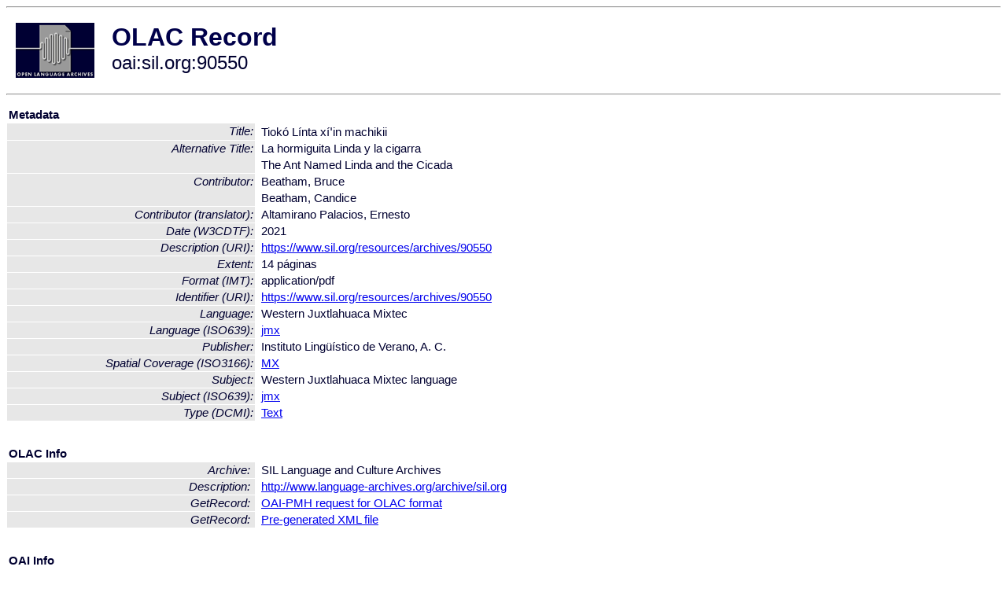

--- FILE ---
content_type: text/html
request_url: http://www.language-archives.org/item/oai:sil.org:90550
body_size: 1735
content:
<HTML>
<HEAD>
<TITLE>OLAC Record: Tiokó Línta xíꞌin machikii</TITLE>
<script type="text/javascript" src="/js/gatrack.js"></script>
<LINK REL="stylesheet" TYPE="text/css" HREF="/olac.css">
<meta http-equiv="Content-Type" content="text/html; charset=UTF-8">
<meta name="DC.Title" content="Tiokó Línta xíꞌin machikii">
<meta name="DC.Title" content="La hormiguita Linda y la cigarra [Alternative Title]">
<meta name="DC.Title" content="The Ant Named Linda and the Cicada [Alternative Title]">
<meta name="DC.Contributor" content="Beatham, Bruce">
<meta name="DC.Contributor" content="Beatham, Candice">
<meta name="DC.Contributor" content="[role = translator] Altamirano Palacios, Ernesto">
<meta name="DC.Coverage" content="[ISO3166] MX [Spatial Coverage]">
<meta name="DC.Date" content="[W3CDTF] 2021">
<meta name="Description" content="[URI] https://www.sil.org/resources/archives/90550">
<meta name="DC.Format" content="[IMT] application/pdf">
<meta name="DC.Format" content="14 páginas [Extent]">
<meta name="DC.Identifier" content="[URI] https://www.sil.org/resources/archives/90550">
<meta name="DC.Language" content="[language = jmx] Western Juxtlahuaca Mixtec">
<meta name="DC.Publisher" content="Instituto Lingüístico de Verano, A. C.">
<meta name="DC.Subject" content="[language = jmx] Western Juxtlahuaca Mixtec">
<meta name="DC.Type" content="[DCMIType] Text">
<meta name="Description" content="[URI] https://www.sil.org/resources/archives/90550">
<meta name="Keywords" content="[ISO3166] MX [Spatial Coverage];[language = jmx] Western Juxtlahuaca Mixtec">
<style>
.lookup {width: 25%;}
.lookuptable {width: 100%;}
</style>
</HEAD>

<BODY>
<HR>
<TABLE CELLPADDING="10">
<TR>
<TD> <A HREF="/"><IMG SRC="/images/olac100.gif"
BORDER="0"></A></TD>
<TD><span style="color:#00004a; font-size:24pt; font-weight:bold"
>OLAC Record</span><br/><span style="font-size:18pt"
>oai:sil.org:90550</span></FONT></H1></TD>
</TR>
</TABLE>
<HR>

<p><table class=lookuptable cellspacing=1 cellpadding=2 border=0>
<tr><td colspan=3><b>Metadata</b></td></tr>
<tr><td class=lookup ><i>Title:</i></td><td></td><td>Tiokó Línta xíꞌin machikii</td></tr>
<tr><td class=lookup rowspan=2><i>Alternative Title:</i></td><td></td><td>La hormiguita Linda y la cigarra</td></tr>
<tr><td></td><td>The Ant Named Linda and the Cicada</td></tr>
<tr><td class=lookup rowspan=2><i>Contributor:</i></td><td></td><td>Beatham, Bruce</td></tr>
<tr><td></td><td>Beatham, Candice</td></tr>
<tr><td class=lookup ><i>Contributor (translator):</i></td><td></td><td>Altamirano Palacios, Ernesto</td></tr>
<tr><td class=lookup ><i>Date (W3CDTF):</i></td><td></td><td>2021</td></tr>
<tr><td class=lookup ><i>Description (URI):</i></td><td></td><td><a href="https://www.sil.org/resources/archives/90550" onClick="_gaq.push(['_trackPageview', '/archive_item_clicks/sil.org']);">https://www.sil.org/resources/archives/90550</a></td></tr>
<tr><td class=lookup ><i>Extent:</i></td><td></td><td>14 páginas</td></tr>
<tr><td class=lookup ><i>Format (IMT):</i></td><td></td><td>application/pdf</td></tr>
<tr><td class=lookup ><i>Identifier (URI):</i></td><td></td><td><a href="https://www.sil.org/resources/archives/90550" onClick="_gaq.push(['_trackPageview', '/archive_item_clicks/sil.org']);">https://www.sil.org/resources/archives/90550</a></td></tr>
<tr><td class=lookup ><i>Language:</i></td><td></td><td>Western Juxtlahuaca Mixtec</td></tr>
<tr><td class=lookup ><i>Language (ISO639):</i></td><td></td><td><a href="/language/jmx">jmx</a></td></tr>
<tr><td class=lookup ><i>Publisher:</i></td><td></td><td>Instituto Lingüístico de Verano, A. C.</td></tr>
<tr><td class=lookup ><i>Spatial Coverage (ISO3166):</i></td><td></td><td><a href="/country/MX">MX</a></td></tr>
<tr><td class=lookup ><i>Subject:</i></td><td></td><td>Western Juxtlahuaca Mixtec language</td></tr>
<tr><td class=lookup ><i>Subject (ISO639):</i></td><td></td><td><a href="/language/jmx">jmx</a></td></tr>
<tr><td class=lookup ><i>Type (DCMI):</i></td><td></td><td><a href="/search?q=dcmi_Text&a=---+all+archives+">Text</a></td></tr>
<tr>
  <td colspan=3><br><p><b>OLAC Info</b></td>
</tr>
<tr>
  <td class=lookup><i>Archive:&nbsp;</i></td>
  <td></td>
  <td>SIL Language and Culture Archives</td>
</tr>
<tr>
  <td class=lookup><i>Description:&nbsp;</i></td>
  <td></td>
  <td><a href="/archive/sil.org">http://www.language-archives.org/archive/sil.org</a></td>
</tr>
<tr>
  <td class=lookup><i>GetRecord:&nbsp;</i></td>
  <td></td>
  <td><a href="/cgi-bin/olaca3.pl?verb=GetRecord&identifier=oai:sil.org:90550&metadataPrefix=olac">OAI-PMH request for OLAC format</a></td>
</tr>
<tr>
  <td class=lookup><i>GetRecord:&nbsp;</i></td>
  <td></td>
  <td><a href="/static-records/oai:sil.org:90550.xml">Pre-generated XML file</td><tr>
  <td colspan=3><br><p><b>OAI Info</b></td>
</tr>
<tr>
  <td class=lookup><i>OaiIdentifier:&nbsp;</i></td>
  <td></td>
  <td><a href="/item/oai:sil.org:90550">oai:sil.org:90550</a></td>
</tr>
<tr>
  <td class=lookup><i>DateStamp:&nbsp;</i></td>
  <td></td><td>2022-11-17</td>
</tr>
<tr>
  <td class=lookup><i>GetRecord:&nbsp;</i></td>
  <td></td>
  <td><a href="/cgi-bin/olaca3.pl?verb=GetRecord&identifier=oai:sil.org:90550&metadataPrefix=oai_dc">OAI-PMH request for simple DC format</a></td>
</tr><tr><td colspan=3><br><p><b>Search Info</b></td></tr><tr><td class=lookup><i>Citation:&nbsp;</i></td><td></td><td>Beatham, Bruce; Beatham, Candice; Altamirano Palacios, Ernesto (translator). 2021. Instituto Lingüístico de Verano, A. C.
</td></tr><tr><td class=lookup><i>Terms:&nbsp;</i></td><td></td><td>area_Americas country_MX dcmi_Text iso639_jmx</td></tr><tr><td colspan=3><br><p><b>Inferred Metadata</b></td></tr><tr><td class="lookup"><i>Country:&nbsp;</i></td><td></td><td><a href="/search?q=country_MX&a=---+all+archives+">Mexico</a></tr><tr><td class="lookup"><i>Area:&nbsp;</i></td><td></td><td><a href="/search?q=area_Americas&a=---+all+archives+">Americas</a></tr></table>
<script type="text/javascript">
_gaq.push(['_trackPageview', '/item/']);
_gaq.push(['_trackPageview',
           '/archive_item_hits/sil.org']);
</script>
<hr>
<div class="timestamp">
http://www.language-archives.org/item.php/oai:sil.org:90550<br>
Up-to-date as of: Sun Jan 8 3:27:37 EST 2023</div>

</BODY>
</HTML>
